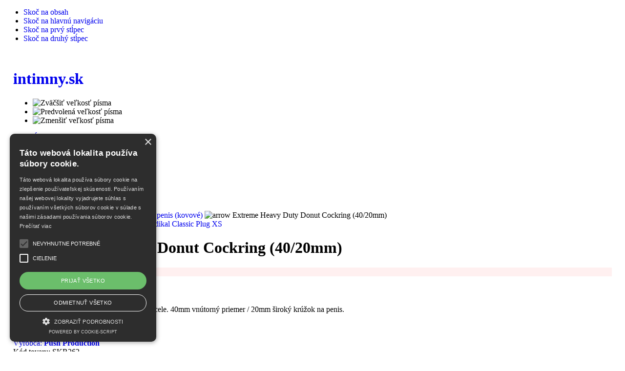

--- FILE ---
content_type: text/html; charset=utf-8
request_url: https://www.intimny.sk/uvodna-stranka/eroticke-pomocky/skrtice-na-penis-kovove/extreme-heavy-duty-donut-cockring-40-20mm
body_size: 13401
content:



<!DOCTYPE html PUBLIC "-//W3C//DTD XHTML 1.0 Transitional//EN" "http://www.w3.org/TR/xhtml1/DTD/xhtml1-transitional.dtd">



<html xmlns="http://www.w3.org/1999/xhtml" xml:lang="sk-sk" lang="sk-sk">



<head>

  <base href="https://www.intimny.sk/uvodna-stranka/eroticke-pomocky/skrtice-na-penis-kovove/extreme-heavy-duty-donut-cockring-40-20mm" />
  <meta http-equiv="content-type" content="text/html; charset=utf-8" />
  <meta name="robots" content="index, follow" />
  <meta name="keywords" content="poppers, gay, muž, žena, sex, gély, šidítka, robertko, robertek, penis, latex, plug, prostata, dilda, dildo, kolíky, vibrátor, vibrátory, fetiš, vagína,, masturbátor, vákuové pumpy, vakuové pumpy, dildá, didlo, poppik, mastrubátory, pumpa penis, análne kolíky, analni koliky, análne guľôčky, analní kuličky, krúžky penis, kroužky penis, LUBRIKAČNÝ GÉL, LUBRIKAČNÉ GÉLY, LUBRIKACNY GEL, LUBRIKACNE GELY, lubrikacni gel, lubrikacni gely, škrtiče, skrtice, kroužek, krúžok, krúžky, analny kolik, analni kolik" />
  <title>Extreme Heavy Duty Donut Cockring (40/20mm) – Škrtiče na penis (kovové) | intimny.sk</title>
  <link href="/templates/ja_purity/favicon.ico" rel="shortcut icon" type="image/x-icon" />
  <link rel="stylesheet" href="/media/com_acymailing/css/module_custom.css?v=1526814882" type="text/css" />
  <style type="text/css">
    <!--

.slideshowContainer {
	height:440px;
}
.slideshowContainer img, .single_product_image_cont img {
	max-width:300px;	
	height:auto;	
}
.slideshowThumbnail img {
	max-width:50px;	 
	max-height:50px;	
}
.slideshowContainer img, .single_product_image_cont img {
	width: expression(this.width > "300" ? "300px" : true);
    height: expression(this.height > "440" ? "440px" : true);
}
.slideshowThumbnail img {
	width: expression(this.width > "50" ? "50px" : true);
	height: expression(this.height > "50" ? "50px" : true);
}

    -->
  </style>
  <script type="text/javascript" src="https://www.intimny.sk/components/com_virtuemart/themes/vmj_naru/vmj_tabcontent.js"></script>
  <script type="text/javascript" src="/media/system/js/mootools.js"></script>
  <script type="text/javascript" src="/media/com_acymailing/js/acymailing_module.js?v=471"></script>
  <script type="text/javascript">
	var acymailing = Array();
				acymailing['NAMECAPTION'] = 'meno';
				acymailing['NAME_MISSING'] = 'Prosím zadajte Vaše meno';
				acymailing['EMAILCAPTION'] = 'e-mail';
				acymailing['VALID_EMAIL'] = 'Prosím vložte platnú e-mailovú adresu';
				acymailing['ACCEPT_TERMS'] = 'Prosím prečítajte si obchodné podmienky';
				acymailing['CAPTCHA_MISSING'] = 'Prosím opíšte bezpečnostný kód zobrazený v obrázku captcha';
				acymailing['NO_LIST_SELECTED'] = 'Prosím, vyberte zoznamy, ku ktorým sa chcete prihlásiť na odber';
		
  </script>
  <link rel="canonical" href="https://www.intimny.sk/uvodna-stranka/eroticke-pomocky/skrtice-na-penis-kovove/extreme-heavy-duty-donut-cockring-40-20mm" />
  <meta property="og:type" content="product" />
  <meta property="og:locale" content="sk_SK" />
  <meta property="og:title" content="Extreme Heavy Duty Donut Cockring (40/20mm)" />
  <meta property="og:description" content="Leštený oválny krúžok na penis z nerezovej ocele. 40mm vnútorný priemer / 20mm široký krúžok na penis." />
  <meta property="og:image" content="https://www.intimny.sk/components/com_virtuemart/shop_image/product/Extreme_Heavy_Du_597b2864edcc8.jpg" />
  <meta property="og:url" content="https://www.intimny.sk/uvodna-stranka/eroticke-pomocky/skrtice-na-penis-kovove/extreme-heavy-duty-donut-cockring-40-20mm" />
  <meta property="og:site_name" content="intimny.sk" />
  <meta property="product:price:amount" content="25.90" />
  <meta property="product:brand" content="Push Production" />
  <meta property="product:retailer_part_no" content="SKR262" />
  <meta property="product:price:currency" content="EUR" />
  <meta property="product:availability" content="in stock" />
  <meta name="description" content="Leštený oválny krúžok na penis z nerezovej ocele. 40mm vnútorný priemer / 20mm široký krúžok na penis." />
  <script type="application/ld+json">{
    "@context": "https://schema.org/",
    "@type": "Product",
    "name": "Extreme Heavy Duty Donut Cockring (40/20mm)",
    "image": [
        "https://www.intimny.sk/components/com_virtuemart/shop_image/product/Extreme_Heavy_Du_597b2864edcc8.jpg"
    ],
    "description": "Leštený oválny krúžok na penis z nerezovej ocele. 40mm vnútorný priemer / 20mm široký krúžok na penis.",
    "sku": "SKR262",
    "gtin13": "9120051511605",
    "brand": {
        "@type": "Brand",
        "name": "Push Production"
    },
    "offers": {
        "@type": "Offer",
        "url": "https://www.intimny.sk/uvodna-stranka/eroticke-pomocky/skrtice-na-penis-kovove/extreme-heavy-duty-donut-cockring-40-20mm",
        "priceCurrency": "EUR",
        "price": "25.90",
        "availability": "https://schema.org/InStock",
        "itemCondition": "https://schema.org/NewCondition"
    }
}</script>
  <script src="https://www.intimny.sk/components/com_virtuemart/fetchscript.php?gzip=0&amp;subdir[0]=/themes/vmj_naru&amp;file[0]=theme.js&amp;subdir[1]=/js&amp;file[1]=sleight.js&amp;subdir[2]=/js/mootools&amp;file[2]=mootools-release-1.11.js&amp;subdir[3]=/js/mootools&amp;file[3]=mooPrompt.js&amp;subdir[4]=/js/slimbox/js&amp;file[4]=slimbox.js" type="text/javascript"></script>
  <script type="text/javascript">var cart_title = "Nákupný košík";var ok_lbl="Pokračovať";var cancel_lbl="Zrušiť";var notice_lbl="Poznámka";var live_site="https://www.intimny.sk";</script>
  <script type="text/javascript">var slimboxurl = 'https://www.intimny.sk/components/com_virtuemart/js/slimbox/';</script>
  <link href="https://www.intimny.sk/components/com_virtuemart/fetchscript.php?gzip=0&amp;subdir[0]=/themes/vmj_naru&amp;file[0]=theme.css&amp;subdir[1]=/js/mootools&amp;file[1]=mooPrompt.css&amp;subdir[2]=/js/slimbox/css&amp;file[2]=slimbox.css" type="text/css" rel="stylesheet" />


<link rel="icon" type="image/png" href="/favicon.png" sizes="64x64" />
<link rel="shortcut icon" href="/favicon.ico" type="image/x-icon" />

    






<link rel="stylesheet" href="https://www.intimny.sk/templates/system/css/system.css" type="text/css" />

<link rel="stylesheet" href="https://www.intimny.sk/templates/system/css/general.css" type="text/css" />

<link rel="stylesheet" href="https://www.intimny.sk/templates/ja_purity/css/template.css" type="text/css" />



<script language="javascript" type="text/javascript" src="https://www.intimny.sk/templates/ja_purity/js/ja.script.js"></script>




<script language="javascript" type="text/javascript">

var rightCollapseDefault='show';

var excludeModules='38';

</script>

<script language="javascript" type="text/javascript" src="https://www.intimny.sk/templates/ja_purity/js/ja.rightcol.js"></script>





<link rel="stylesheet" href="https://www.intimny.sk/templates/ja_purity/css/menu.css" type="text/css" />






<link rel="stylesheet" href="https://www.intimny.sk/templates/ja_purity/css/ja-sosdmenu.css" type="text/css" />

<script language="javascript" type="text/javascript" src="https://www.intimny.sk/templates/ja_purity/js/ja.cssmenu.js"></script>







<link rel="stylesheet" href="https://www.intimny.sk/templates/ja_purity/styles/background/lighter/style.css" type="text/css" />



<link rel="stylesheet" href="https://www.intimny.sk/templates/ja_purity/styles/elements/black/style.css" type="text/css" />




<!--[if IE 7.0]>

<style type="text/css">

.clearfix {display: inline-block;}

</style>

<![endif]-->




<style type="text/css">

#ja-header,#ja-mainnav,#ja-container,#ja-botsl,#ja-footer {width: 97%;margin: 0 auto;}

#ja-wrapper {min-width: 100%;}

.button1 {
    border: none;
    color: white;
    padding: 6px 15px;
    text-align: center;
    text-decoration: none;
    display: inline-block;
    font-size: 15px;
    font-weight: 700;
    border-radius: 7px;
    margin: 4px 2px;
    -webkit-transition-duration: 0.4s; /* Safari */
    transition-duration: 0.4s;
    cursor: pointer;
}


.button1 {
    background-color: #FCE4E6; 
    color: red; 
    border: 2px solid #f44336;
}

.button1:hover {
    background-color: #f44336;
    color: white;
}

</style> 



<script language=JavaScript id=scriptData ></script>

<script language=JavaScript src=/modules/mod_stats/jstats.php ></script>



<script type="text/javascript" charset="UTF-8" src="//cdn.cookie-script.com/s/8dfa0a361c366f5e16cb2ccb4ffdb287.js"></script>

</head>



<body id="bd" class="fs3 Moz" >

<a name="Top" id="Top"></a>

<ul class="accessibility">

	<li><a href="#ja-content" title="Skoč na obsah">Skoč na obsah</a></li>

	<li><a href="#ja-mainnav" title="Skoč na hlavnú navigáciu">Skoč na hlavnú navigáciu</a></li>

	<li><a href="#ja-col1" title="Skoč na prvý stĺpec">Skoč na prvý stĺpec</a></li>

	<li><a href="#ja-col2" title="Skoč na druhý stĺpec">Skoč na druhý stĺpec</a></li>

</ul>



<div id="ja-wrapper">



<!-- BEGIN: HEADER -->

<div id="ja-headerwrap">

	<div id="ja-header" class="clearfix" style="background: url(https://www.intimny.sk/templates/ja_purity/images/header/header_doprava_zadarmo_nad_50eur.png) no-repeat top right;">



	<div class="ja-headermask">&nbsp;</div>



	
		<h1 class="logo">

			<a href="/index.php" title="intimny.sk"><span>intimny.sk</span></a>

		</h1>

	


			<ul class="ja-usertools-font">
	      <li><img style="cursor: pointer;" title="Zväčšiť veľkosť písma" src="https://www.intimny.sk/templates/ja_purity/images/user-increase.png" alt="Zväčšiť veľkosť písma" id="ja-tool-increase" onclick="switchFontSize('ja_purity_ja_font','inc'); return false;" /></li>
		  <li><img style="cursor: pointer;" title="Predvolená veľkosť písma" src="https://www.intimny.sk/templates/ja_purity/images/user-reset.png" alt="Predvolená veľkosť písma" id="ja-tool-reset" onclick="switchFontSize('ja_purity_ja_font',3); return false;" /></li>
		  <li><img style="cursor: pointer;" title="Zmenšiť veľkosť písma" src="https://www.intimny.sk/templates/ja_purity/images/user-decrease.png" alt="Zmenšiť veľkosť písma" id="ja-tool-decrease" onclick="switchFontSize('ja_purity_ja_font','dec'); return false;" /></li>
		</ul>
		<script type="text/javascript">var CurrentFontSize=parseInt('3');</script>
		


	


	</div>

</div>

<!-- END: HEADER -->



<!-- BEGIN: MAIN NAVIGATION -->


<div id="ja-mainnavwrap">

	<div id="ja-mainnav" class="clearfix">

	<ul class="menu"><li id="current" class="active item1"><a href="https://www.intimny.sk/"><span>Úvodná stránka</span></a></li><li class="item3"><a href="/main-menu-top/postup-pri-nakupe"><span>Postup pri nákupe</span></a></li><li class="item4"><a href="/main-menu-top/obchodne-podmienky-kontakt"><span>Obchodné podmienky (kontakt)</span></a></li><li class="item5"><a href="/main-menu-top/reklamacny-poriadok"><span>Reklamačný poriadok</span></a></li><li class="item31"><a href="/main-menu-top/gdpr"><span>GDPR</span></a></li></ul>

	</div>

</div>

     

<!-- END: MAIN NAVIGATION -->



<div id="ja-containerwrap-fr">

<div id="ja-containerwrap2">

	<div id="ja-container">

	<div id="ja-container2" class="clearfix">



		<div id="ja-mainbody-fr" class="clearfix">



		<!-- BEGIN: CONTENT -->   

		<div id="ja-contentwrap"> 

		<div id="ja-content">

			

			

      

      
			<div id="ja-banner">

				<div class="advs bannergroup">

<div class="banneritem"><a href="/banners/extreme-toys-akcia"><img src="https://www.intimny.sk/images/banners/slider-extreme_toys_akcia.jpg" alt="Reklamný prúžok" /></a>	</div>
<div class="banneritem"><a href="/banners/akcia-zlava"><img src="https://www.intimny.sk/images/banners/slider_akcia_zlava.jpg" alt="Reklamný prúžok" /></a>	</div>
<div class="banneritem"><a href="/banners/inhalator-free"><img src="https://www.intimny.sk/images/banners/slider-akcna-ponuka-inhalator-free.jpg" alt="Reklamný prúžok" /></a>	</div>

</div>


			</div>

			        



			
			<div id="ja-pathway">

				

			</div>

			


			<div id="vmMainPage">

<div class="top_buttons">
	
<div class="buttons_heading">

</div></div>

<div class="pathway">
		<a class="pathway" href="/uvodna-stranka/eroticke-pomocky">EROTICKÉ POMÔCKY</a>
	
<img src="https://www.intimny.sk/templates/ja_purity/images/arrow.png" border="0" alt="arrow" />		<a class="pathway" href="/uvodna-stranka/eroticke-pomocky/skrtice-na-penis-kovove">Škrtiče na penis (kovové)</a>
	
<img src="https://www.intimny.sk/templates/ja_purity/images/arrow.png" border="0" alt="arrow" />		Extreme Heavy Duty Donut Cockring (40/20mm)	
</div><a class="previous_page" href="/uvodna-stranka/eroticke-pomocky/skrtice-na-penis-kovove/high-polished-power-cockring-55-10mm?pop=0">High Polished Power Cockring (55/10mm)</a><a class="next_page" href="/uvodna-stranka/eroticke-pomocky/analne-koliky/radikal-classic-plug-xs?pop=0">Radikal Classic Plug XS</a><br class="clr"/><div class="p_page_head_bar">
	<div>
		<h1>
			Extreme Heavy Duty Donut Cockring (40/20mm) 		</h1>
	</div>
</div>
<div class="product_details_top_wrapper">
	<div class="product_details_top_box_wrapper">
		<div class="product_details_content_wrapper">
					<div class="product_details_shipping">
				      </div>
					<b class="b1"></b><b class="b2e"></b><b class="b2d"></b><b class="b2c"></b><b class="b2b"></b><b class="b2a"></b><b class="b2"></b><b class="b3"></b><b class="b4"></b>
    			<div class="contentp left_top_box">
        			<div>
											<div class="single_product_image_cont">
							<img src="https://www.intimny.sk/components/com_virtuemart/shop_image/product/Extreme_Heavy_Du_597b2864edcc8.jpg" alt="" height="526" width="563" class="browseProductImage" border="0"  />						</div>
						 
                      
						<div style="background-color:#FFF0F0;" onMouseOver="this.style.backgroundColor='#FF9BA3'" onMouseOut="this.style.backgroundColor='#FFF0F0'" class="zoom_product_images">
							<a href="https://www.intimny.sk/components/com_virtuemart/shop_image/product/Extreme_Heavy_Du_597b2864edcc8.jpg" title="Extreme Heavy Duty Donut Cockring (40/20mm)" rel="lightbox[product3020]"><img src="https://www.intimny.sk/components/com_virtuemart/themes/vmj_naru/images/zoom_icon.png" alt="zoom"/>&nbsp;Zobraziť v plnej veľkosti</a>						</div>

					</div>
				</div>
			<b class="b4"></b><b class="b3"></b><b class="b2"></b><b class="b2a"></b><b class="b2b"></b><b class="b2c"></b><b class="b2d"></b><b class="b2e"></b><b class="b1"></b>
		</div>		
	</div>
	<div class="product_details_top_box_wrapper">
		<div class="product_details_content_wrapper">
			<b class="b1"></b><b class="b2e"></b><b class="b2d"></b><b class="b2c"></b><b class="b2b"></b><b class="b2a"></b><b class="b2"></b><b class="b3"></b><b class="b4"></b>
    			<div class="contentp right_top_box">
        			<div>  
						<h3>Prehľad</h3>
						Leštený oválny krúžok na penis z nerezovej ocele. 40mm vnútorný priemer / 20mm široký krúžok na penis.<br><br>     
						<div class="sku_manufacturer_wrapper">
			<table style="width: 100%; text-align: left;" border="0" cellpadding="0" cellspacing="0">
        <tbody>
          <tr>
            <td>
            	<div class="ProductSKU">  
                         <div style="margin: -10px 0px -5px;" class="manufacturer_link">
        			<a href="https://www.intimny.sk/index.php?page=shop.browse&amp;manufacturer_id=56&amp;option=com_virtuemart&amp;Itemid=1" title="V&#xFD;robca:&nbsp;Push Production"><p><img src="/images/stories/LOGA/push_production.jpg" border="0" /></p><a>						
                              </div>
                  <a href="https://www.intimny.sk/index.php?page=shop.browse&amp;manufacturer_id=56&amp;option=com_virtuemart&amp;Itemid=1">V&#xFD;robca:&nbsp;<strong>Push Production</strong></a><br>
									Kód tovaru:&nbsp;SKR262<br>     
																		EAN:&nbsp;9120051511605<br> 
                                  </div>
							
              	<div class="ProductSKU">
                
                									<font color="green"><b>Skladom</b></font>                
                            
							</div>	
            </td>
            <td>
            </td>
            <td>
            </td>
            </tr>
          </tbody>
        </table>			
						</div>				
					</div>
				</div>
			<b class="b4"></b><b class="b3"></b><b class="b2"></b><b class="b2a"></b><b class="b2b"></b><b class="b2c"></b><b class="b2d"></b><b class="b2e"></b><b class="b1"></b>
						<div class="product_price_box_wrapper">
				<b class="b1"></b><b class="b2e"></b><b class="b2d"></b><b class="b2c"></b><b class="b2b"></b><b class="b2a"></b><b class="b2"></b><b class="b3"></b><b class="b4"></b>
    				<div class="contentp">
        				<div>
							<div class="product_price_box">
																<span class="PriceLevel">Cena:&nbsp;</span>
	<span class="productPrice">
		25.90&euro;	</span><br/>
	<span class="IncludeTaxText">
		(s DPH 23 %)	</span>

															</div>
							<div class="stock_wrapper">
															</div>
						</div>
					</div>
				<b class="b4"></b><b class="b3"></b><b class="b2"></b><b class="b2a"></b><b class="b2b"></b><b class="b2c"></b><b class="b2d"></b><b class="b2e"></b><b class="b1"></b>
			</div>	
			       		
			<div class="add_to_cart_box_wrapper">
				<b class="b1"></b><b class="b2e"></b><b class="b2d"></b><b class="b2c"></b><b class="b2b"></b><b class="b2a"></b><b class="b2"></b><b class="b3"></b><b class="b4"></b>
    				<div class="contentp">
        				<div>
							
<div class="vmCartContainer">
    
    <form action="https://www.intimny.sk/index.php" method="post" name="addtocart" id="addtocart_6976283db31f3" class="addtocart_form" onsubmit="handleAddToCart( this.id );return false;">


<div class="vmCartDetails">

<input type="hidden" name="product_id" value="3020" />
<input type="hidden" name="prod_id[]" value="3020" />
 
 
</div>
         
    <div style="white-space: normal;" class="p_add_to_cart_pos"> <label for="quantity3020" class="quantity_box">Množstvo:&nbsp;</label><input type="text" class="inputboxquantity" size="4" id="quantity3020" name="quantity[]" value="1" />
		<input type="button" class="quantity_box_button quantity_box_button_up" onclick="var qty_el = document.getElementById('quantity3020'); var qty = qty_el.value; if( !isNaN( qty )) qty_el.value++;return false;" />
		<input type="button" class="quantity_box_button quantity_box_button_down" onclick="var qty_el = document.getElementById('quantity3020'); var qty = qty_el.value; if( !isNaN( qty ) &amp;&amp; qty > 0 ) qty_el.value--;return false;" />
		    
    <input type="submit" class="addtocart_button" value="DO KOŠÍKA" title="DO KOŠÍKA" />
    </div>
        
    <input type="hidden" name="flypage" value="shop.vmj_naru.tpl" />
	<input type="hidden" name="page" value="shop.cart" />
    <input type="hidden" name="manufacturer_id" value="56" />
    <input type="hidden" name="category_id" value="81" />
    <input type="hidden" name="func" value="cartAdd" />
    <input type="hidden" name="option" value="com_virtuemart" />
    <input type="hidden" name="Itemid" value="1" />
    <input type="hidden" name="set_price[]" value="" />
    <input type="hidden" name="adjust_price[]" value="" />
    <input type="hidden" name="master_product[]" value="" />
    	</form>
</div>						</div>
					</div>
				<b class="b4"></b><b class="b3"></b><b class="b2"></b><b class="b2a"></b><b class="b2b"></b><b class="b2c"></b><b class="b2d"></b><b class="b2e"></b><b class="b1"></b>
			</div>
     </div>
      <script type="text/javascript" src="//s7.addthis.com/js/300/addthis_widget.js#pubid=ra-5991521ac74b528c"></script><div style="text-align: right; margin: 5px;" class="addthis_inline_share_toolbox_na54"></div>
	</div>
<br class="clr"/>
<br class="clr"/>
</div> 
<div id="vmj_product_details_tab" class="product_tabs">
<ul>
			<li id="vmj_tabs"><a rel="p_description" class="selected"><span>Popis</span></a></li>
			
		
			<li id="vmj_tabs"><a rel="related"><span>Príbuzné položky</span></a></li>
		
</ul>
</div>
<div>
			<div id="p_description" class="vmj_tabcontent">
				<p>Leštený oválny krúžok na penis z nerezovej ocele</p>
<p>Vyrobený z nerezovej ocele, tento 20 mm široký krúžok na   penis Vás obdarí nielen silnejšou erekciou, ale ju aj predĺži. A keď ho   raz vyskúšate nosiť dlhšie, na ten pocit budete dlho spomínať...</p>
<p>Hrúbka: 9 mm</p>
<p>Vnútorný priemer: 40 mm<br /><span id="result_box" class="short_text" lang="sk"><span> </span></span></p>
<p>Šírka: 20 mm</p>
<p>Materiál: Nerezová oceľ</p> 				        
           <a rel="lightbox" href="/QRCODE/php/qr_img.php?d=https%3A%2F%2Fwww.intimny.sk%2Fuvodna-stranka%2Feroticke-pomocky%2Fskrtice-na-penis-kovove%2Fextreme-heavy-duty-donut-cockring-40-20mm&e=L&s=7"><img ALIGN=CENTER src="/QRCODE/php/qr_img.php?d=https%3A%2F%2Fwww.intimny.sk%2Fuvodna-stranka%2Feroticke-pomocky%2Fskrtice-na-penis-kovove%2Fextreme-heavy-duty-donut-cockring-40-20mm&e=L&s=2"></a>
		</div>   
		
					<div id="related" class="vmj_tabcontent">
			 
<table width="100%" align="center">
	<tr>
          	<td valign="top">
      		
 <div style="height:28px;text-align:center; width: 100%;line-height:14px;">
	<a style="font-weight:bold;text-decoration:none;" title="Extreme Heavy Duty Donut Cockring (45/20mm)" href="/uvodna-stranka/eroticke-pomocky/skrtice-na-penis-kovove/extreme-heavy-duty-donut-cockring-45-20mm">Extreme Heavy Duty Donut Cockring (45/20mm)</a>
</div>

<div style="height:120px;width: 100%;text-align:center;margin-top:0px;">
	<a title="Extreme Heavy Duty Donut Cockring (45/20mm)" href="/uvodna-stranka/eroticke-pomocky/skrtice-na-penis-kovove/extreme-heavy-duty-donut-cockring-45-20mm">
	<img src="https://www.intimny.sk/components/com_virtuemart/shop_image/product/resized/Extreme_Heavy_Du_582dd9f965850_90x90.jpg" height="84" width="90" alt="Extreme Heavy Duty Donut Cockring (45/20mm)" border="0" />	</a>
</div>

<div style="width:100%;text-align:center;">

	<span class="productPrice">
		25.90&euro;	</span><br/>
	<span class="IncludeTaxText">
			</span>

</div>

<div style="float:left;text-align:center;width: 100%;">
	<br />
	<form action="https://www.intimny.sk/index.php" method="post" name="addtocart" id="addtocart">
    <input type="hidden" name="option" value="com_virtuemart" />
    <input type="hidden" name="page" value="shop.cart" />
    <input type="hidden" name="Itemid" value="1" />
    <input type="hidden" name="func" value="cartAdd" />
    <input type="hidden" name="prod_id" value="1694" />
    <input type="hidden" name="product_id" value="1694" />
    <input type="hidden" name="quantity" value="1" />
    <input type="hidden" name="set_price[]" value="" />
    <input type="hidden" name="adjust_price[]" value="" />
    <input type="hidden" name="master_product[]" value="" />
    <input type="submit" class="addtocart_button_module" value="DO KOŠÍKA" title="DO KOŠÍKA" />
    </form>
	<br />
	
</div>
      	</td>
	      	<td valign="top">
      		
 <div style="height:28px;text-align:center; width: 100%;line-height:14px;">
	<a style="font-weight:bold;text-decoration:none;" title="Extreme Heavy Duty Donut Cockring (50/20mm)" href="/uvodna-stranka/eroticke-pomocky/skrtice-na-penis-kovove/extreme-heavy-duty-donut-cockring-50-20mm">Extreme Heavy Duty Donut Cockring (50/20mm)</a>
</div>

<div style="height:120px;width: 100%;text-align:center;margin-top:0px;">
	<a title="Extreme Heavy Duty Donut Cockring (50/20mm)" href="/uvodna-stranka/eroticke-pomocky/skrtice-na-penis-kovove/extreme-heavy-duty-donut-cockring-50-20mm">
	<img src="https://www.intimny.sk/components/com_virtuemart/shop_image/product/resized/Extreme_Heavy_Du_582ddc5d46701_90x90.jpg" height="84" width="90" alt="Extreme Heavy Duty Donut Cockring (50/20mm)" border="0" />	</a>
</div>

<div style="width:100%;text-align:center;">

	<span class="productPrice">
		25.90&euro;	</span><br/>
	<span class="IncludeTaxText">
			</span>

</div>

<div style="float:left;text-align:center;width: 100%;">
	<br />
	<form action="https://www.intimny.sk/index.php" method="post" name="addtocart" id="addtocart">
    <input type="hidden" name="option" value="com_virtuemart" />
    <input type="hidden" name="page" value="shop.cart" />
    <input type="hidden" name="Itemid" value="1" />
    <input type="hidden" name="func" value="cartAdd" />
    <input type="hidden" name="prod_id" value="2699" />
    <input type="hidden" name="product_id" value="2699" />
    <input type="hidden" name="quantity" value="1" />
    <input type="hidden" name="set_price[]" value="" />
    <input type="hidden" name="adjust_price[]" value="" />
    <input type="hidden" name="master_product[]" value="" />
    <input type="submit" class="addtocart_button_module" value="DO KOŠÍKA" title="DO KOŠÍKA" />
    </form>
	<br />
	
</div>
      	</td>
	      	<td valign="top">
      		
 <div style="height:28px;text-align:center; width: 100%;line-height:14px;">
	<a style="font-weight:bold;text-decoration:none;" title="Extreme Heavy Duty Donut Cockring (55/20mm)" href="/uvodna-stranka/eroticke-pomocky/skrtice-na-penis-kovove/extreme-heavy-duty-donut-cockring-55-20mm">Extreme Heavy Duty Donut Cockring (55/20mm)</a>
</div>

<div style="height:120px;width: 100%;text-align:center;margin-top:0px;">
	<a title="Extreme Heavy Duty Donut Cockring (55/20mm)" href="/uvodna-stranka/eroticke-pomocky/skrtice-na-penis-kovove/extreme-heavy-duty-donut-cockring-55-20mm">
	<img src="https://www.intimny.sk/components/com_virtuemart/shop_image/product/resized/Extreme_Heavy_Du_582ddcb7aaa0d_90x90.jpg" height="84" width="90" alt="Extreme Heavy Duty Donut Cockring (55/20mm)" border="0" />	</a>
</div>

<div style="width:100%;text-align:center;">

	<span class="productPrice">
		25.90&euro;	</span><br/>
	<span class="IncludeTaxText">
			</span>

</div>

<div style="float:left;text-align:center;width: 100%;">
	<br />
	<form action="https://www.intimny.sk/index.php" method="post" name="addtocart" id="addtocart">
    <input type="hidden" name="option" value="com_virtuemart" />
    <input type="hidden" name="page" value="shop.cart" />
    <input type="hidden" name="Itemid" value="1" />
    <input type="hidden" name="func" value="cartAdd" />
    <input type="hidden" name="prod_id" value="2700" />
    <input type="hidden" name="product_id" value="2700" />
    <input type="hidden" name="quantity" value="1" />
    <input type="hidden" name="set_price[]" value="" />
    <input type="hidden" name="adjust_price[]" value="" />
    <input type="hidden" name="master_product[]" value="" />
    <input type="submit" class="addtocart_button_module" value="DO KOŠÍKA" title="DO KOŠÍKA" />
    </form>
	<br />
	
</div>
      	</td>
	    </tr>
</table> 
		</div>
		
</div>
<div class="vmj_hide_div">
	</div>


  






<script type="text/javascript">
var myflowers=new ddtabcontent("vmj_product_details_tab") //enter ID of Tab Container
myflowers.setpersist(true) //toogle persistence of the tabs' state
myflowers.setselectedClassTarget("link") //"link" or "linkparent"
myflowers.init()
</script>	

<div id="statusBox" style="text-align:center;display:none;visibility:hidden;"></div></div>




		</div>

		</div>

		<!-- END: CONTENT -->



		
		<!-- BEGIN: LEFT COLUMN -->

		<div id="ja-col1">

					<div class="moduletable">
					<h3>Nákupný košík</h3>
					<div class="vmCartModule">    
    <div style="margin: 0 auto;text-align:center;">
            <img src="https://www.intimny.sk/components/com_virtuemart/themes/vmj_naru/images/shopping_cart.png" alt="VirtueMart" width="80" border="0" />
        <br />
    Váš košík je prázdny    </div>
    <hr style="clear: both;" />
<div style="float: left;font-size: 11px;" >
</div>
<div style="float: right;font-size: 11px;">
</div>
</div>		</div>
			<div class="moduletable">
					<h3>Kategórie</h3>
					<style type="text/css">a {text-decoration: none;}</style>
          <a title="POPPERS" style="display:block;" class="mainlevel" href="/uvodna-stranka/poppers" >POPPERS</li></ul></a>
          <a title="AFRODIZIAKÁ" style="display:block;" class="mainlevel" href="/uvodna-stranka/afrodiziaka" >AFRODIZIAKÁ</li></ul></a>
          <a title="LUBRIKAČNÉ GÉLY" style="display:block;" class="mainlevel" href="/uvodna-stranka/lubrikacne-gely" >LUBRIKAČNÉ GÉLY</li></ul></a>
          <a title="EROTICKÉ POMÔCKY" style="display:block;" class="mainlevel" href="/uvodna-stranka/eroticke-pomocky" >EROTICKÉ POMÔCKY</li></ul></a>
          <a title="AKCIA - ZĽAVA" style="display:block;" class="sublevel" href="/uvodna-stranka/eroticke-pomocky/akcia-zlava" ><ul><li>AKCIA - ZĽAVA</li></ul></a>
          <a title="Análne kolíky" style="display:block;" class="sublevel" href="/uvodna-stranka/eroticke-pomocky/analne-koliky" ><ul><li>Análne kolíky</li></ul></a>
          <a title="Análne kolíky (BIG)" style="display:block;" class="sublevel" href="/uvodna-stranka/eroticke-pomocky/analne-koliky-big" ><ul><li>Análne kolíky (BIG)</li></ul></a>
          <a title="EXTREME TOYS" style="display:block;" class="sublevel" href="/uvodna-stranka/eroticke-pomocky/extreme-toys" ><ul><li>EXTREME TOYS</li></ul></a>
          <a title="X-MEN" style="display:block;" class="sublevel" href="/uvodna-stranka/eroticke-pomocky/x-men" ><ul><li>X-MEN</li></ul></a>
          <a title="All Black" style="display:block;" class="sublevel" href="/uvodna-stranka/eroticke-pomocky/all-black" ><ul><li>All Black</li></ul></a>
          <a title="Fistovacie pomôcky" style="display:block;" class="sublevel" href="/uvodna-stranka/eroticke-pomocky/fistovacie-pomocky" ><ul><li>Fistovacie pomôcky</li></ul></a>
          <a title="Análne guličky" style="display:block;" class="sublevel" href="/uvodna-stranka/eroticke-pomocky/analne-gulicky" ><ul><li>Análne guličky</li></ul></a>
          <a title="Análne tunely" style="display:block;" class="sublevel" href="/uvodna-stranka/eroticke-pomocky/analne-tunely" ><ul><li>Análne tunely</li></ul></a>
          <a title="Venušine guličky" style="display:block;" class="sublevel" href="/uvodna-stranka/eroticke-pomocky/venusine-gulicky" ><ul><li>Venušine guličky</li></ul></a>
          <a title="Reálne penisy" style="display:block;" class="sublevel" href="/uvodna-stranka/eroticke-pomocky/realne-penisy" ><ul><li>Reálne penisy</li></ul></a>
          <a title="Penisy (BIG)" style="display:block;" class="sublevel" href="/uvodna-stranka/eroticke-pomocky/penisy-big" ><ul><li>Penisy (BIG)</li></ul></a>
          <a title="Dvojité dilda" style="display:block;" class="sublevel" href="/uvodna-stranka/eroticke-pomocky/dvojite-dilda" ><ul><li>Dvojité dilda</li></ul></a>
          <a title="Nafukovacie dilda" style="display:block;" class="sublevel" href="/uvodna-stranka/eroticke-pomocky/nafukovacie-dilda" ><ul><li>Nafukovacie dilda</li></ul></a>
          <a title="Dilatátory" style="display:block;" class="sublevel" href="/uvodna-stranka/eroticke-pomocky/dilatatory" ><ul><li>Dilatátory</li></ul></a>
          <a title="Nadstavce na penis" style="display:block;" class="sublevel" href="/uvodna-stranka/eroticke-pomocky/nadstavce-na-penis" ><ul><li>Nadstavce na penis</li></ul></a>
          <a title="Harness" style="display:block;" class="sublevel" href="/uvodna-stranka/eroticke-pomocky/harness" ><ul><li>Harness</li></ul></a>
          <a title="Vákuové pumpy" style="display:block;" class="sublevel" href="/uvodna-stranka/eroticke-pomocky/vakuove-pumpy" ><ul><li>Vákuové pumpy</li></ul></a>
          <a title="Vákuové pumpy automatické" style="display:block;" class="sublevel" href="/uvodna-stranka/eroticke-pomocky/vakuove-pumpy-automaticke" ><ul><li>Vákuové pumpy automatické</li></ul></a>
          <a title="Návleky na penis" style="display:block;" class="sublevel" href="/uvodna-stranka/eroticke-pomocky/navleky-na-penis" ><ul><li>Návleky na penis</li></ul></a>
          <a title="Vibrátory (mini)" style="display:block;" class="sublevel" href="/uvodna-stranka/eroticke-pomocky/vibratory-mini" ><ul><li>Vibrátory (mini)</li></ul></a>
          <a title="Vibrátory (realistické)" style="display:block;" class="sublevel" href="/uvodna-stranka/eroticke-pomocky/vibratory-realisticke" ><ul><li>Vibrátory (realistické)</li></ul></a>
          <a title="Vibrátory (análne)" style="display:block;" class="sublevel" href="/uvodna-stranka/eroticke-pomocky/vibratory-analne" ><ul><li>Vibrátory (análne)</li></ul></a>
          <a title="Vibrátory (prostata)" style="display:block;" class="sublevel" href="/uvodna-stranka/eroticke-pomocky/vibratory-prostata" ><ul><li>Vibrátory (prostata)</li></ul></a>
          <a title="Vibrátory (vajíčka)" style="display:block;" class="sublevel" href="/uvodna-stranka/eroticke-pomocky/vibratory-vajicka" ><ul><li>Vibrátory (vajíčka)</li></ul></a>
          <a title="Masáž prostaty" style="display:block;" class="sublevel" href="/uvodna-stranka/eroticke-pomocky/masaz-prostaty" ><ul><li>Masáž prostaty</li></ul></a>
          <a title="Masážne hlavice" style="display:block;" class="sublevel" href="/uvodna-stranka/eroticke-pomocky/masazne-hlavice" ><ul><li>Masážne hlavice</li></ul></a>
          <a title="Vagíny" style="display:block;" class="sublevel" href="/uvodna-stranka/eroticke-pomocky/vaginy" ><ul><li>Vagíny</li></ul></a>
          <a title="Orály" style="display:block;" class="sublevel" href="/uvodna-stranka/eroticke-pomocky/oraly" ><ul><li>Orály</li></ul></a>
          <a title="Anály" style="display:block;" class="sublevel" href="/uvodna-stranka/eroticke-pomocky/analy" ><ul><li>Anály</li></ul></a>
          <a title="Fleshlight" style="display:block;" class="sublevel" href="/uvodna-stranka/eroticke-pomocky/fleshlight" ><ul><li>Fleshlight</li></ul></a>
          <a title="Masturbátory" style="display:block;" class="sublevel" href="/uvodna-stranka/eroticke-pomocky/masturbatory" ><ul><li>Masturbátory</li></ul></a>
          <a title="Škrtiče na penis (umelé)" style="display:block;" class="sublevel" href="/uvodna-stranka/eroticke-pomocky/skrtice-na-penis-umele" ><ul><li>Škrtiče na penis (umelé)</li></ul></a>
          <a title="Škrtiče na penis (harness)" style="display:block;" class="sublevel" href="/uvodna-stranka/eroticke-pomocky/skrtice-na-penis-harness" ><ul><li>Škrtiče na penis (harness)</li></ul></a>
          <a title="Škrtiče na penis (kovové)" style="display:block;font-weight: bold" class="sublevel" href="/uvodna-stranka/eroticke-pomocky/skrtice-na-penis-kovove" id="active_menu"><ul><li>Škrtiče na penis (kovové)</li></ul></a>
          <a title="Škrtiče na penis (kožené)" style="display:block;" class="sublevel" href="/uvodna-stranka/eroticke-pomocky/skrtice-na-penis-kozene" ><ul><li>Škrtiče na penis (kožené)</li></ul></a>
          <a title="Škrtiče na penis (vibračné)" style="display:block;" class="sublevel" href="/uvodna-stranka/eroticke-pomocky/skrtice-na-penis-vibracne" ><ul><li>Škrtiče na penis (vibračné)</li></ul></a>
          <a title="Závažia na miešok" style="display:block;" class="sublevel" href="/uvodna-stranka/eroticke-pomocky/zavazia-na-miesok" ><ul><li>Závažia na miešok</li></ul></a>
          <a title="Elektrostimul" style="display:block;" class="sublevel" href="/uvodna-stranka/eroticke-pomocky/elektrostimul" ><ul><li>Elektrostimul</li></ul></a>
          <a title="Stimulácia bradaviek" style="display:block;" class="sublevel" href="/uvodna-stranka/eroticke-pomocky/stimulacia-bradaviek" ><ul><li>Stimulácia bradaviek</li></ul></a>
          <a title="Klinik pomôcky" style="display:block;" class="sublevel" href="/uvodna-stranka/eroticke-pomocky/klinik-pomocky" ><ul><li>Klinik pomôcky</li></ul></a>
          <a title="Roubíky" style="display:block;" class="sublevel" href="/uvodna-stranka/eroticke-pomocky/roubiky" ><ul><li>Roubíky</li></ul></a>
          <a title="Masky" style="display:block;" class="sublevel" href="/uvodna-stranka/eroticke-pomocky/masky" ><ul><li>Masky</li></ul></a>
          <a title="Putá" style="display:block;" class="sublevel" href="/uvodna-stranka/eroticke-pomocky/puta" ><ul><li>Putá</li></ul></a>
          <a title="Rukavice" style="display:block;" class="sublevel" href="/uvodna-stranka/eroticke-pomocky/rukavice" ><ul><li>Rukavice</li></ul></a><table cellpadding="1" cellspacing="1" border="0" width="100%">
    <tr> 
      <td colspan="2"><br>
          &nbsp;&nbsp;<a href="https://www.intimny.sk/novy-tovar">
          <b>NOVÝ TOVAR</b>
         </a><a href="https://www.intimny.sk/index.php?option=com_virtuemart&page=shop.feed" title="Prihlaste sa k odberu noviniek o tovare v tejto kategorii!"><img src="https://www.intimny.sk/components/com_virtuemart/themes/vmj_naru//images/feed-icon-14x14.png" align="left" alt="feed" border="0"/></a>
      </td> 
    </tr>
     
</table>
		</div>
			<div class="moduletable">
					  <div> 
  	<form action="/index.php" method="post" name="vm_manufacturer">
        <select class="inputbox" name="manufacturer_id" onchange="document.vm_manufacturer.submit()">
            <option value="">Výrobcovia</option>
        <option value="52" >BLUE line</option>
<option value="12" >Diverse Hersteller</option>
<option value="119" >Lovetoy</option>
<option value="24" >Manbound</option>
<option value="110" >Master Series</option>
<option value="53" >MisterB</option>
<option value="3" >nezaradené</option>
<option value="16" >Pipedream</option>
<option value="56" >Push Production</option>
<option value="25" >Rimba</option>
<option value="80" >Seven Creations</option>
<option value="9" >Topco Sales</option>
<option value="96" >You2Toys</option>
        </select>
      <input class="button" type="submit" name="manufacturerSearch" value="Vyhľadať" />
	    <input type="hidden" name="option" value="com_virtuemart" />
	    <input type="hidden" name="page" value="shop.browse" />
	    <input type="hidden" name="Itemid" value="1" />
      </form>
  </div>  
<!-- End Manufacturer Module -->		</div>
			<div class="moduletable">
					<!--BEGIN Search Box --> 
<form action="/uvodna-stranka/list-all-products" method="post">

	<label for="keyword"></label>
		<input name="keyword" type="text" size="17" title="Vyhľadať" class="inputbox" id="keyword" onblur=" if(this.value== '') this.value='Vyhľadať';" onfocus=" if(this.value=='Vyhľadať') this.value=''; " value="Vyhľadať"/>
		<input class="button" type="submit" name="Search" value="Vyhľadať" />
</form>
<!-- End Search Box -->     		</div>
			<div class="moduletable">
					<h3>Užívateľské konto</h3>
					<style type="text/css"> .paramlist.admintable {display: none;} </style> 
<div>
	<form action="https://www.intimny.sk/index.php?option=com_user&amp;task=login" method="post" name="login" id="login">
				<label for="username_vmlogin"><b>Užívateľské meno</b></label><br/>
		<input class="inputbox" type="text" id="username_vmlogin" size="12" name="username" />
		<br />
		<label for="password_vmlogin"><b>Heslo</b></label><br/>
		<input type="password" class="inputbox" id="password_vmlogin" size="12" name="passwd" />
				<br />
		<input type="hidden" name="remember" value="yes" />
				<br />
		<input type="submit" value="Prihlásiť" class="button" name="Login" />
		<ul>
			<li><a href="/user/reset">Zabudnuté heslo?</a></li>
						<li><a href="/user/remind">Zabudli ste prihlasovacie meno?</a></li>
									<li>Nemáte ešte účet? <a href="/uvodna-stranka/register"><b>Registrácia</b></a></li>
			  
		</ul>
		<input type="hidden" value="login" name="op2" />
		<input type="hidden" value="L3V2b2RuYS1zdHJhbmthL2luZGV4L3JlZ2lzdGVy" name="return" />
		<input type="hidden" name="e43f4a6ba809f78effac6cc98df15cd2" value="1" />
			</form>
</div>
		</div>
			<div class="moduletable">
					<script language="javascript" type="text/javascript">
	function iFrameHeight() {
		var h = 0;
		if ( !document.all ) {
			h = document.getElementById('blockrandom').contentDocument.height;
			document.getElementById('blockrandom').style.height = h + 60 + 'px';
		} else if( document.all ) {
			h = document.frames('blockrandom').document.body.scrollHeight;
			document.all.blockrandom.style.height = h + 20 + 'px';
		}
	}
</script>

<iframe 	id="blockrandom"
	name=""
	src="https://www.intimny.sk/FB/facebook_like.htm"
	width="220"
	height="120"
	scrolling="no"
	align="top"
	frameborder="0"
	class="wrapper">
	Bez rámov Iframes</iframe>		</div>
			<div class="moduletable">
					<h3>Zasielanie noviniek</h3>
					<div class="acymailing_module" id="acymailing_module_formAcymailing38431">
	<div class="acymailing_fulldiv" id="acymailing_fulldiv_formAcymailing38431"  >
		<form id="formAcymailing38431" action="/" onsubmit="return submitacymailingform('optin','formAcymailing38431')" method="post" name="formAcymailing38431"  >
		<div class="acymailing_module_form" >
			<div class="acymailing_introtext">Zasielanie noviniek e-mailom</div>						<table class="acymailing_form">
				<tr>
												<td class="acyfield_name acy_requiredField">
								<input id="user_name_formAcymailing38431"  onfocus="if(this.value == 'meno') this.value = '';" onblur="if(this.value=='') this.value='meno';" class="inputbox" type="text" name="user[name]" style="width:80%" value="meno" title="meno"/>
							</td> </tr><tr>							<td class="acyfield_email acy_requiredField">
								<input id="user_email_formAcymailing38431"  onfocus="if(this.value == 'e-mail') this.value = '';" onblur="if(this.value=='') this.value='e-mail';" class="inputbox" type="text" name="user[email]" style="width:80%" value="e-mail" title="e-mail"/>
							</td> </tr><tr>					<td class="captchakeymodule">
					<img id="captcha_picture_formAcymailing38431" title="Prosím opíšte bezpečnostný kód zobrazený v obrázku captcha" width="70" height="25" class="captchaimagemodule" src="https://www.intimny.sk/index.php?option=com_acymailing&amp;ctrl=captcha&amp;acyformname=formAcymailing38431&amp;val=6898" alt="captcha" /><span class="refreshCaptchaModule" onclick="refreshCaptchaModule('formAcymailing38431')">&nbsp;</span>
					<input id="user_captcha_formAcymailing38431" title="Prosím opíšte bezpečnostný kód zobrazený v obrázku captcha" class="inputbox captchafield" type="text" name="acycaptcha" style="width:50px" /></td>

					</tr><tr>

					












					<td  class="acysubbuttons">
												<input class="button subbutton btn btn-primary" type="submit" value="Prihlásenie" name="Submit" onclick="try{ return submitacymailingform('optin','formAcymailing38431'); }catch(err){alert('The form could not be submitted '+err);return false;}"/>
												<input class="button unsubbutton  btn btn-inverse" type="button" value="Odhlásenie" name="Submit" onclick="return submitacymailingform('optout','formAcymailing38431')"/>
											</td>
				</tr>
			</table>
						<input type="hidden" name="ajax" value="0"/>
			<input type="hidden" name="ctrl" value="sub"/>
			<input type="hidden" name="task" value="notask"/>
			<input type="hidden" name="redirect" value="https%3A%2F%2Fwww.intimny.sk%2Fuvodna-stranka%2Feroticke-pomocky%2Fskrtice-na-penis-kovove%2Fextreme-heavy-duty-donut-cockring-40-20mm"/>
			<input type="hidden" name="redirectunsub" value="https%3A%2F%2Fwww.intimny.sk%2Fuvodna-stranka%2Feroticke-pomocky%2Fskrtice-na-penis-kovove%2Fextreme-heavy-duty-donut-cockring-40-20mm"/>
			<input type="hidden" name="option" value="com_acymailing"/>
						<input type="hidden" name="hiddenlists" value="37,1"/>
			<input type="hidden" name="acyformname" value="formAcymailing38431" />
						<input type="hidden" name="Itemid" value="1"/>			</div>
		</form>
	</div>
	</div>
		</div>
			<div class="moduletable">
					<h3>Najpredávanejší tovar</h3>
					
<table border="0" cellpadding="0" cellspacing="0" width="100%">
    <tr class="sectiontableentry2">
      <td width="15%">01</td>
      <td width="85%">
        <a href="/uvodna-stranka/poppers/poppers-10ml/rush-ultra-strong-10ml">
            RUSH ULTRA STRONG (10ml)        </a>
      </td>
    </tr>
        <tr class="sectiontableentry1">
      <td width="15%">02</td>
      <td width="85%">
        <a href="/uvodna-stranka/poppers/poppers-25-30ml/the-real-amsterdam-30ml">
            THE REAL AMSTERDAM (30ml)        </a>
      </td>
    </tr>
        <tr class="sectiontableentry2">
      <td width="15%">03</td>
      <td width="85%">
        <a href="/uvodna-stranka/poppers/poppers-25-30ml/rush-ultra-strong-24ml">
            RUSH ULTRA STRONG (24ml)        </a>
      </td>
    </tr>
        <tr class="sectiontableentry1">
      <td width="15%">04</td>
      <td width="85%">
        <a href="/uvodna-stranka/poppers/poppers-25-30ml/amsterdam-poppers-24ml">
            AMSTERDAM POPPERS (24ml)        </a>
      </td>
    </tr>
        <tr class="sectiontableentry2">
      <td width="15%">05</td>
      <td width="85%">
        <a href="/uvodna-stranka/lubrikacne-gely/kondomy/fist-strong-condom-1ks">
            FIST strong condom (1ks)        </a>
      </td>
    </tr>
        <tr class="sectiontableentry1">
      <td width="15%">06</td>
      <td width="85%">
        <a href="/uvodna-stranka/poppers/poppers-10ml/rush-poppers-10ml">
            RUSH POPPERS (10ml)        </a>
      </td>
    </tr>
        <tr class="sectiontableentry2">
      <td width="15%">07</td>
      <td width="85%">
        <a href="/uvodna-stranka/poppers/poppers-25-30ml/jungle-juice-black-label-30ml">
            JUNGLE JUICE BLACK LABEL (30ml)        </a>
      </td>
    </tr>
        <tr class="sectiontableentry1">
      <td width="15%">08</td>
      <td width="85%">
        <a href="/uvodna-stranka/lubrikacne-gely/lubrikacne-kremy-voda/j-lube-284g">
            J-Lube (284g)        </a>
      </td>
    </tr>
        <tr class="sectiontableentry2">
      <td width="15%">09</td>
      <td width="85%">
        <a href="/uvodna-stranka/lubrikacne-gely/kondomy/london-wet-condom-1ks">
            London Wet Condom (1ks)        </a>
      </td>
    </tr>
        <tr class="sectiontableentry1">
      <td width="15%">10</td>
      <td width="85%">
        <a href="/uvodna-stranka/poppers/poppers-25-30ml/iron-fist-24ml">
            IRON FIST (24ml)        </a>
      </td>
    </tr>
        <tr class="sectiontableentry2">
      <td width="15%">11</td>
      <td width="85%">
        <a href="/uvodna-stranka/eroticke-pomocky/rukavice/rukavice-latex-cierne-2ks">
            Rukavice LATEX čierne (2ks)        </a>
      </td>
    </tr>
        <tr class="sectiontableentry1">
      <td width="15%">12</td>
      <td width="85%">
        <a href="/uvodna-stranka/lubrikacne-gely/lubrikacne-kremy-olej-tuk/crisco-453g">
            Crisco (453g)        </a>
      </td>
    </tr>
        <tr class="sectiontableentry2">
      <td width="15%">13</td>
      <td width="85%">
        <a href="/uvodna-stranka/poppers/poppers-25-30ml/fist-room-odoriser-25ml">
            FIST ROOM ODORISER (25ml)        </a>
      </td>
    </tr>
        <tr class="sectiontableentry1">
      <td width="15%">14</td>
      <td width="85%">
        <a href="/uvodna-stranka/eroticke-pomocky/dilatatory/lubragel-injectable-desensitizing-urethral-anal-gel-11ml">
            Lubragel Injectable Desensitizing Urethral Anal Gel (11ml)        </a>
      </td>
    </tr>
        <tr class="sectiontableentry2">
      <td width="15%">15</td>
      <td width="85%">
        <a href="/uvodna-stranka/poppers/poppers-10ml/amsterdam-special-10ml">
            AMSTERDAM SPECIAL (10ml)        </a>
      </td>
    </tr>
    </table>

<!--Top 10 End-->
		</div>
			<div class="moduletable">
					<p style="text-align: center;"><img src="/QRCODE/php/qr_img.php?d=https%3A%2F%2Fwww.intimny.sk&amp;e=L&amp;s=4" border="0" title="QR Kod www.intimny.sk mozete nacitat do vasho mobilneho zariadenia!" /></p>		</div>
	

		</div><br />

		<!-- END: LEFT COLUMN -->

		


		</div>



		


	</div>

	</div>

</div>

</div>




<!-- BEGIN: BOTTOM SPOTLIGHT -->

<div id="ja-botslwrap">

	<div id="ja-botsl" class="clearfix">



	  


	  


	  
	  <div class="ja-box-full" style="width: 99;">

					<div class="moduletable">
					<p><img src="/images/stories/ICONS/tatrapay.gif" border="0" alt="TatraPay" width="89" height="31" style="float: left; border: 0; margin-top: 0px; margin-bottom: 0px; margin-left: 2px; margin-right: 2px;" /><img src="/images/stories/ICONS/cardpay.gif" border="0" alt="CardPay" width="89" height="31" style="float: left; border: 0; margin-top: 0px; margin-bottom: 0px; margin-left: 2px; margin-right: 2px;" /><img src="/images/stories/ICONS/visa.gif" border="0" alt="VISA" width="52" height="31" style="float: left; border: 0; margin-top: 0px; margin-bottom: 0px; margin-left: 2px; margin-right: 2px;" /><img src="/images/stories/ICONS/visaelectron.gif" border="0" alt="VISA electron" width="52" height="31" style="float: left; border: 0; margin-top: 0px; margin-bottom: 0px; margin-left: 2px; margin-right: 2px;" /><img src="/images/stories/ICONS/mastercard.gif" border="0" alt="MasterCard" width="52" height="31" style="float: left; border: 0; margin-top: 0px; margin-bottom: 0px; margin-left: 2px; margin-right: 2px;" /><img src="/images/stories/ICONS/maestro.gif" border="0" alt="Maestro" width="52" height="31" style="float: left; border: 0; margin-top: 0px; margin-bottom: 0px; margin-left: 2px; margin-right: 2px;" /><img src="/images/stories/ICONS/dinersclub.gif" border="0" alt="Diners Club" width="52" height="31" style="float: left; border: 0; margin-top: 0px; margin-bottom: 0px; margin-left: 2px; margin-right: 2px;" /><img src="/images/stories/ICONS/zasielkovna_logo.gif" border="0" width="250" height="32" style="float: left; border: 0; margin-top: 0px; margin-bottom: 0px; margin-left: 2px; margin-right: 2px;" /><img src="/images/stories/ICONS/skposta.gif" border="0" alt="SK Posta - dobierka/prepravca" width="59" height="31" style="float: left; border: 0; margin-top: 0px; margin-bottom: 0px; margin-left: 2px; margin-right: 2px;" /><img src="/images/stories/ICONS/gls.jpg" border="0" alt="GLS Kurier" width="72" height="31" style="border: 0; margin-top: 0px; margin-bottom: 0px; margin-left: 2px; margin-right: 2px; float: left;" /><a href="https://twitter.com/Intimnysk" target="_blank"><img src="/images/stories/ICONS/fbtw.png" border="0" alt="Prepojení Facebooku s Twitterom" width="48" height="31" style="border: 0; float: left; margin-left: 10px; margin-right: 10px; margin-top: 0px; margin-bottom: 0px;" /></a><a href="https://www.facebook.com/intimny.sk" target="_blank"><img src="/images/stories/ICONS/fb.png" border="0" width="28" height="28" style="border: 0; float: left; margin-left: 0px; margin-right: 0px; margin-top: 3px; margin-bottom: 3px;" /></a></p>		</div>
			<div class="moduletable">
					
<!-- pop up part -->
<style>

#msg1 h1 {
margin: 0.7em 0px;
}

#bdpopupwall{
z-index:65557;
position:absolute;
}

#bdpopupmsg{
z-index:84010;
position:absolute;
overflow:hidden;
font-size:12px;
background:White;
border:5px solid #999999;
width:550px;
height:500px;
}

#bdpopupmsg #title{
height:22px;
text-align:left;
padding-left:10px;
background:url(https://www.intimny.sk/modules/mod_jdialog/img/titlebg.gif) repeat-x left top;
border-bottom:1px solid #cccccc;   
display: none;
}
#bdpopupmsg #titletxt{
height:22px;
text-align:left;
color:Black; 
}

#bdpopupmsg #msg{
width:98%;
height:410px;
margin-left:auto;
margin-top:0px;
// padding:10px;       
}

#bdpopupmsg #btns{
width:350px;
height:50px;
margin:auto;
}
#bdpopupmsg #btnyes{
width:160px;
height:50px;
// background:url(https://www.intimny.sk/modules/mod_jdialog/img/btnbg.jpg) no-repeat;
float:left;
background-color: darkgreen;
}
#bdpopupmsg #btnyes a{
display:block;
// width:95px;
height:30px;
text-align:center;
margin-top:7px;
text-decoration:none;
color: white !important;
font-weight: bold;
font-size: 17px;
}

#bdpopupmsg #btnno{
width:140px;
height:50px;
// background:url(https://www.intimny.sk/modules/mod_jdialog/img/btnbg.jpg) no-repeat;
float:left;
margin-left:30px;
background-color: brown;
}

#bdpopupmsg #btnno a{
display:block;
// width:95px;
height:30px;
text-align:center;
margin-top:7px;
text-decoration:none;
color: white !important;
font-weight: bold;
font-size: 17px;
}

#bdpopupmsg #btnyes a:hover,#bdpopupmsg #btnno a:hover{
color:white;
background:none;
}

#bdpopupmsg #informations{
height:0;
width:100%;
}

#bdpopupmsg #check{
// width:80%;
height:7px;
margin:auto;
text-align:left;
}

#bdpopupmsg #cpr{
width:95%;
text-align:right;
margin-top:10px;
padding-right:10px;
text-decoration:none;
}

#bdpopupmsg #cprtext{
margin-bottom:2px;
height:14px;
line-height:14px;
}
</style>

<script type="text/javascript">
var cbdwall_bgcolor="Black";
var cbdwall_opacity="0.9";
var cbdmsg_color="";
var cbdmsg_opacity="1.0";
var cbdyesno_color="Black";
var bdokact="";
var bdokurl="https://www.intimny.sk";
var bdtriger="cookie";
var cookiename="jdialogchk";
var limitdays="15";
var bdnoauth="true";
var bdwinw="550";
var bdwinh="500";
var agreecheck="no";
var disagreewarn="Please click agree.";

var cmsgstr='<div id="title"><div id="titletxt">Do you enter?</div></div><div id="msg"><div id="msg1"><h1 style="color: #fa0000; font-size: 24px; font-weight: bold;">Upozornenie!</h1><p style="font-weight: bold;">Stránky s erotickou a sexuálnou tematikou, prečítajte si prosím pozorne nasledujúce pokyny:</p><p style="font-weight: bold;">Potvrdzujem, že</p><ul style="font-weight: bold;"><li>Mám viac ako 18 rokov a dosiahol som vek plnoletosti</li><li>Pokiaľ sa nachádzam v štáte, kde je hranica plnoletosti  stanovená odlišne od predpisov Slovenskej republiky / Českej republiky, potvrdzujem, že spĺňam všetky podmienky plnoletosti a že vstupom na túto  stránku neporušujem legislatívu daného štátu, v ktorom sa nachádzam, alebo ktorého som príslušníkom</li><li>Súhlasím s tým, že sexuálny materiál som oprávnený využívať len v súkromí a to výlučne pre svoju osobnú potrebu</li><li>Sexuálne orientované materiály ma neurážajú a nepohoršujú a na uvedené stránky vstupujem dobrovoľne</li><li>Neposkytnem a ani priamo či nepriamo neumožním prístup k materiálom získaným na týchto stránkach osobám mladším ako 18 rokov a iným osobám, ktoré nespĺňajú podmienky uvedené v tomto prehlásení</li></ul><div style="font-size: 14px; font-weight: bold; padding-left: 30px;">Pokiaľ nespĺňate ktorúkoľvek podmienku v uvedených bodoch, prosím opustite tieto stránky!</div></div></div><div id="informations"></div><div id="check"></div><div id="btns"><div id="btnyes"><a id="a_yes" href="javascript:blogdialogok()">ÁNO SÚHLASÍM A SPĹŇAM</a></div><div id="btnno"><a id="a_no" href="https://www.google.com">NIE NESÚHLASÍM</a></div></div>';
</script>

<script type="text/javascript" src="https://www.intimny.sk/modules/mod_jdialog/scripts/yui/yahoo.js"></script>
<script type="text/javascript" src="https://www.intimny.sk/modules/mod_jdialog/scripts/yui/animation.js"></script>
<script type="text/javascript" src="https://www.intimny.sk/modules/mod_jdialog/scripts/yui/dom.js"></script>
<script type="text/javascript" src="https://www.intimny.sk/modules/mod_jdialog/scripts/yui/event.js"></script>
<script type="text/javascript" src="https://www.intimny.sk/modules/mod_jdialog/scripts/jdialog.js"></script>

		</div>
	

	  </div>

	  


	  


	</div>

</div>

<!-- END: BOTTOM SPOTLIGHT -->




<!-- BEGIN: FOOTER -->

<div id="ja-footerwrap">

<div id="ja-footer" class="clearfix">



	<div id="ja-footnav">

		

	</div>



	<div class="copyright">

		<p><a href="http://www.shop-mania.sk/" target="_blank" title="Navštívte Intimny.sk u ShopMania" onclick="target='_blank'; window.open('https://www.shop-mania.sk/site/intimny.sk'); return false;"><img src="/images/reklama/16.png" border="0" alt="Navštívte Intimny.sk u ShopMania" width="112" height="31" style="border: 0;" /></a> <a href="https://www.heureka.sk/" target="_blank" title="Heureka.sk - Porovnanie produktov a cien z internetových obchodov"><img src="/images/reklama/sk_heureka_90x30.gif" border="0" alt="Heureka.sk - Porovnanie produktov a cien z internetových obchodov" width="90" height="30" style="border: 0;" /></a> <a href="https://www.pricemania.sk/katalog/eroticke-pomocky/" target="_blank" title="Erotické pomôcky"><img src="/images/reklama/logo-pricemania.jpg" border="0" alt="Erotické pomôcky" width="88" height="31" style="border: 0;" /></a></p>
<p> </p><div>Copyright &#169; 2026 intimny.sk. Všetky práva vyhradené.</div>
<div>Konverzný kurz 30.126 SK/EUR</div>

	</div>



</div>

</div>

<!-- END: FOOTER -->



</div>







<script type="text/javascript">

/* <![CDATA[ */

var google_conversion_id = 992278272;

var google_custom_params = window.google_tag_params;

var google_remarketing_only = true;

/* ]]> */

</script>

<script type="text/javascript" src="//www.googleadservices.com/pagead/conversion.js">

</script>

<noscript>

<div style="display:inline;">

<img height="1" width="1" style="border-style:none;" alt="" src="//googleads.g.doubleclick.net/pagead/viewthroughconversion/992278272/?value=0&amp;guid=ON&amp;script=0"/>

</div>

</noscript>



<script type="text/javascript">

	if(window.addEventListener){

		window.addEventListener('load',loadRetarget27368);

	}else if(window.attachEvent){

		window.attachEvent('onload',loadRetarget27368);

	}

	function loadRetarget27368(){

		var scr = document.createElement("script");

		scr.setAttribute("async", "true");

		scr.type = "text/javascript";

		scr.src = "//" + "sk.search.etargetnet.com/j/?h=5d89438bca4112a7";

		((document.getElementsByTagName("head") || [null])[0] || document.getElementsByTagName("script")[0].parentNode).appendChild(scr);

	}

</script>

    
<!-- Smartsupp Live Chat script -->
<script type="text/javascript">
var _smartsupp = _smartsupp || {};
_smartsupp.key = '944f09125068e7fb38858311aab5ca6790e35359';
window.smartsupp||(function(d) {
  var s,c,o=smartsupp=function(){ o._.push(arguments)};o._=[];
  s=d.getElementsByTagName('script')[0];c=d.createElement('script');
  c.type='text/javascript';c.charset='utf-8';c.async=true;
  c.src='https://www.smartsuppchat.com/loader.js?';s.parentNode.insertBefore(c,s);
})(document);
</script>


</body>



</html>

--- FILE ---
content_type: text/html
request_url: https://www.intimny.sk/FB/facebook_like.htm
body_size: 347
content:
<html>
  <head>  
    <title></title>   
  </head>
  <body>    
<div id="fb-root"></div>
<script async defer crossorigin="anonymous" src="https://connect.facebook.net/sk_SK/sdk.js#xfbml=1&version=v13.0&appId=794931630563398&autoLogAppEvents=1" nonce="Czmii7fK"></script>
<style >
</style> 
<div class="fb-share-button" data-href="https://www.facebook.com/intimny.sk/" data-layout="button" data-size="small"><a target="_blank" href="https://www.facebook.com/sharer/sharer.php?u=https%3A%2F%2Fwww.facebook.com%2Fintimny.sk%2F&amp;src=sdkpreparse" class="fb-xfbml-parse-ignore">Sd�let</a></div>
<div class="fb-like" data-href="https://www.facebook.com/intimny.sk/" style="vertical-align: bottom; width: 110px; height: 23px;" data-width="" data-layout="button" data-action="like" data-size="small" data-share="false"></div></br>
<div class="fb-page" data-href="https://www.facebook.com/intimny.sk/" data-tabs="" data-width="220" data-height="" data-small-header="true" data-adapt-container-width="false" data-hide-cover="true" data-show-facepile="false"><blockquote cite="https://www.facebook.com/intimny.sk/" class="fb-xfbml-parse-ignore"><a href="https://www.facebook.com/intimny.sk/">Intimny.sk</a></blockquote></div>
</body>
</html>